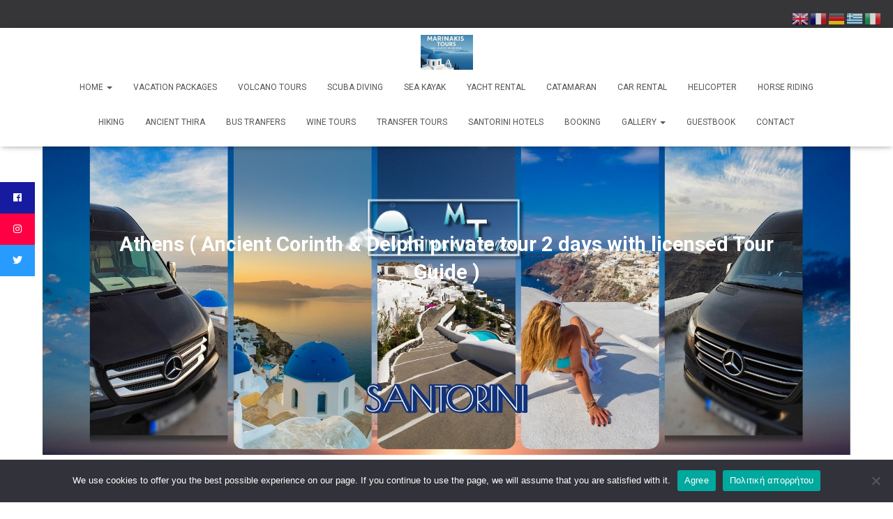

--- FILE ---
content_type: text/html; charset=UTF-8
request_url: https://santotoursmarinakis.com/athens-ancient-corinth-delphi-private-tour-2-days-with-licensed-tour-guide/
body_size: 18883
content:
<!DOCTYPE html>
<html lang="en-US">

<head>
	<meta charset='UTF-8'>
	<meta name="viewport" content="width=device-width, initial-scale=1">
	<link rel="profile" href="https://gmpg.org/xfn/11">
			<link rel="pingback" href="https://santotoursmarinakis.com/xmlrpc.php">
		<meta name='robots' content='index, follow, max-image-preview:large, max-snippet:-1, max-video-preview:-1' />

	<!-- This site is optimized with the Yoast SEO plugin v24.1 - https://yoast.com/wordpress/plugins/seo/ -->
	<title>Athens ( Ancient Corinth &amp; Delphi private tour 2 days with licensed Tour Guide ) - Santorini Marinakis Tours</title>
	<link rel="canonical" href="https://santotoursmarinakis.com/athens-ancient-corinth-delphi-private-tour-2-days-with-licensed-tour-guide/" />
	<meta property="og:locale" content="en_US" />
	<meta property="og:type" content="article" />
	<meta property="og:title" content="Athens ( Ancient Corinth &amp; Delphi private tour 2 days with licensed Tour Guide ) - Santorini Marinakis Tours" />
	<meta property="og:description" content="Description Duration 36 hours 1st Day Leave Athens and drive South West until we reach the Corinth Canal which connects the Aegean Sea with the Ionian Sea (short stop). Drive on and visit the Ancient Read more&hellip;" />
	<meta property="og:url" content="https://santotoursmarinakis.com/athens-ancient-corinth-delphi-private-tour-2-days-with-licensed-tour-guide/" />
	<meta property="og:site_name" content="Santorini Marinakis Tours" />
	<meta property="article:published_time" content="2014-03-05T11:38:06+00:00" />
	<meta property="og:image" content="https://www.athens-transfers.com/images/bullet.gif" />
	<meta name="author" content="admin" />
	<meta name="twitter:card" content="summary_large_image" />
	<meta name="twitter:label1" content="Written by" />
	<meta name="twitter:data1" content="admin" />
	<meta name="twitter:label2" content="Est. reading time" />
	<meta name="twitter:data2" content="2 minutes" />
	<script type="application/ld+json" class="yoast-schema-graph">{"@context":"https://schema.org","@graph":[{"@type":"Article","@id":"https://santotoursmarinakis.com/athens-ancient-corinth-delphi-private-tour-2-days-with-licensed-tour-guide/#article","isPartOf":{"@id":"https://santotoursmarinakis.com/athens-ancient-corinth-delphi-private-tour-2-days-with-licensed-tour-guide/"},"author":{"name":"admin","@id":"https://santotoursmarinakis.com/#/schema/person/72c9f81d7ff8cfba91c4c743d1c16a5a"},"headline":"Athens ( Ancient Corinth &#038; Delphi private tour 2 days with licensed Tour Guide )","datePublished":"2014-03-05T11:38:06+00:00","dateModified":"2014-03-05T11:38:06+00:00","mainEntityOfPage":{"@id":"https://santotoursmarinakis.com/athens-ancient-corinth-delphi-private-tour-2-days-with-licensed-tour-guide/"},"wordCount":403,"commentCount":0,"publisher":{"@id":"https://santotoursmarinakis.com/#organization"},"image":{"@id":"https://santotoursmarinakis.com/athens-ancient-corinth-delphi-private-tour-2-days-with-licensed-tour-guide/#primaryimage"},"thumbnailUrl":"https://www.athens-transfers.com/images/bullet.gif","articleSection":["Private Sightseeing Tours"],"inLanguage":"en-US","potentialAction":[{"@type":"CommentAction","name":"Comment","target":["https://santotoursmarinakis.com/athens-ancient-corinth-delphi-private-tour-2-days-with-licensed-tour-guide/#respond"]}]},{"@type":"WebPage","@id":"https://santotoursmarinakis.com/athens-ancient-corinth-delphi-private-tour-2-days-with-licensed-tour-guide/","url":"https://santotoursmarinakis.com/athens-ancient-corinth-delphi-private-tour-2-days-with-licensed-tour-guide/","name":"Athens ( Ancient Corinth & Delphi private tour 2 days with licensed Tour Guide ) - Santorini Marinakis Tours","isPartOf":{"@id":"https://santotoursmarinakis.com/#website"},"primaryImageOfPage":{"@id":"https://santotoursmarinakis.com/athens-ancient-corinth-delphi-private-tour-2-days-with-licensed-tour-guide/#primaryimage"},"image":{"@id":"https://santotoursmarinakis.com/athens-ancient-corinth-delphi-private-tour-2-days-with-licensed-tour-guide/#primaryimage"},"thumbnailUrl":"https://www.athens-transfers.com/images/bullet.gif","datePublished":"2014-03-05T11:38:06+00:00","dateModified":"2014-03-05T11:38:06+00:00","breadcrumb":{"@id":"https://santotoursmarinakis.com/athens-ancient-corinth-delphi-private-tour-2-days-with-licensed-tour-guide/#breadcrumb"},"inLanguage":"en-US","potentialAction":[{"@type":"ReadAction","target":["https://santotoursmarinakis.com/athens-ancient-corinth-delphi-private-tour-2-days-with-licensed-tour-guide/"]}]},{"@type":"ImageObject","inLanguage":"en-US","@id":"https://santotoursmarinakis.com/athens-ancient-corinth-delphi-private-tour-2-days-with-licensed-tour-guide/#primaryimage","url":"https://www.athens-transfers.com/images/bullet.gif","contentUrl":"https://www.athens-transfers.com/images/bullet.gif"},{"@type":"BreadcrumbList","@id":"https://santotoursmarinakis.com/athens-ancient-corinth-delphi-private-tour-2-days-with-licensed-tour-guide/#breadcrumb","itemListElement":[{"@type":"ListItem","position":1,"name":"Αρχική","item":"https://santotoursmarinakis.com/"},{"@type":"ListItem","position":2,"name":"Athens ( Ancient Corinth &#038; Delphi private tour 2 days with licensed Tour Guide )"}]},{"@type":"WebSite","@id":"https://santotoursmarinakis.com/#website","url":"https://santotoursmarinakis.com/","name":"Santorini Marinakis Tours","description":"Marinakis Tours Santorini ","publisher":{"@id":"https://santotoursmarinakis.com/#organization"},"potentialAction":[{"@type":"SearchAction","target":{"@type":"EntryPoint","urlTemplate":"https://santotoursmarinakis.com/?s={search_term_string}"},"query-input":{"@type":"PropertyValueSpecification","valueRequired":true,"valueName":"search_term_string"}}],"inLanguage":"en-US"},{"@type":"Organization","@id":"https://santotoursmarinakis.com/#organization","name":"Santorini Marinakis Tours","url":"https://santotoursmarinakis.com/","logo":{"@type":"ImageObject","inLanguage":"en-US","@id":"https://santotoursmarinakis.com/#/schema/logo/image/","url":"https://santotoursmarinakis.com/wp-content/uploads/2025/05/cropped-MARINAKIS-TOURS-LOGO-2025-b.jpg","contentUrl":"https://santotoursmarinakis.com/wp-content/uploads/2025/05/cropped-MARINAKIS-TOURS-LOGO-2025-b.jpg","width":270,"height":180,"caption":"Santorini Marinakis Tours "},"image":{"@id":"https://santotoursmarinakis.com/#/schema/logo/image/"}},{"@type":"Person","@id":"https://santotoursmarinakis.com/#/schema/person/72c9f81d7ff8cfba91c4c743d1c16a5a","name":"admin","sameAs":["https://santotoursmarinakis.com/newsite"],"url":"https://santotoursmarinakis.com/author/paris1234/"}]}</script>
	<!-- / Yoast SEO plugin. -->


<link rel='dns-prefetch' href='//netdna.bootstrapcdn.com' />
<link rel='dns-prefetch' href='//fonts.googleapis.com' />
<link rel="alternate" type="application/rss+xml" title="Santorini Marinakis Tours  &raquo; Feed" href="https://santotoursmarinakis.com/feed/" />
<link rel="alternate" type="application/rss+xml" title="Santorini Marinakis Tours  &raquo; Comments Feed" href="https://santotoursmarinakis.com/comments/feed/" />
<link rel="alternate" type="application/rss+xml" title="Santorini Marinakis Tours  &raquo; Athens ( Ancient Corinth &#038; Delphi private tour 2 days with licensed Tour Guide ) Comments Feed" href="https://santotoursmarinakis.com/athens-ancient-corinth-delphi-private-tour-2-days-with-licensed-tour-guide/feed/" />
<link rel='stylesheet' id='pt-cv-public-style-css' href='https://santotoursmarinakis.com/wp-content/plugins/content-views-query-and-display-post-page/public/assets/css/cv.css?ver=4.0.2' type='text/css' media='all' />
<link rel='stylesheet' id='wp-block-library-css' href='https://santotoursmarinakis.com/wp-includes/css/dist/block-library/style.min.css?ver=6.6.4' type='text/css' media='all' />
<style id='classic-theme-styles-inline-css' type='text/css'>
/*! This file is auto-generated */
.wp-block-button__link{color:#fff;background-color:#32373c;border-radius:9999px;box-shadow:none;text-decoration:none;padding:calc(.667em + 2px) calc(1.333em + 2px);font-size:1.125em}.wp-block-file__button{background:#32373c;color:#fff;text-decoration:none}
</style>
<style id='global-styles-inline-css' type='text/css'>
:root{--wp--preset--aspect-ratio--square: 1;--wp--preset--aspect-ratio--4-3: 4/3;--wp--preset--aspect-ratio--3-4: 3/4;--wp--preset--aspect-ratio--3-2: 3/2;--wp--preset--aspect-ratio--2-3: 2/3;--wp--preset--aspect-ratio--16-9: 16/9;--wp--preset--aspect-ratio--9-16: 9/16;--wp--preset--color--black: #000000;--wp--preset--color--cyan-bluish-gray: #abb8c3;--wp--preset--color--white: #ffffff;--wp--preset--color--pale-pink: #f78da7;--wp--preset--color--vivid-red: #cf2e2e;--wp--preset--color--luminous-vivid-orange: #ff6900;--wp--preset--color--luminous-vivid-amber: #fcb900;--wp--preset--color--light-green-cyan: #7bdcb5;--wp--preset--color--vivid-green-cyan: #00d084;--wp--preset--color--pale-cyan-blue: #8ed1fc;--wp--preset--color--vivid-cyan-blue: #0693e3;--wp--preset--color--vivid-purple: #9b51e0;--wp--preset--color--accent: #2190ff;--wp--preset--color--background-color: #ffffff;--wp--preset--color--header-gradient: #007fba;--wp--preset--gradient--vivid-cyan-blue-to-vivid-purple: linear-gradient(135deg,rgba(6,147,227,1) 0%,rgb(155,81,224) 100%);--wp--preset--gradient--light-green-cyan-to-vivid-green-cyan: linear-gradient(135deg,rgb(122,220,180) 0%,rgb(0,208,130) 100%);--wp--preset--gradient--luminous-vivid-amber-to-luminous-vivid-orange: linear-gradient(135deg,rgba(252,185,0,1) 0%,rgba(255,105,0,1) 100%);--wp--preset--gradient--luminous-vivid-orange-to-vivid-red: linear-gradient(135deg,rgba(255,105,0,1) 0%,rgb(207,46,46) 100%);--wp--preset--gradient--very-light-gray-to-cyan-bluish-gray: linear-gradient(135deg,rgb(238,238,238) 0%,rgb(169,184,195) 100%);--wp--preset--gradient--cool-to-warm-spectrum: linear-gradient(135deg,rgb(74,234,220) 0%,rgb(151,120,209) 20%,rgb(207,42,186) 40%,rgb(238,44,130) 60%,rgb(251,105,98) 80%,rgb(254,248,76) 100%);--wp--preset--gradient--blush-light-purple: linear-gradient(135deg,rgb(255,206,236) 0%,rgb(152,150,240) 100%);--wp--preset--gradient--blush-bordeaux: linear-gradient(135deg,rgb(254,205,165) 0%,rgb(254,45,45) 50%,rgb(107,0,62) 100%);--wp--preset--gradient--luminous-dusk: linear-gradient(135deg,rgb(255,203,112) 0%,rgb(199,81,192) 50%,rgb(65,88,208) 100%);--wp--preset--gradient--pale-ocean: linear-gradient(135deg,rgb(255,245,203) 0%,rgb(182,227,212) 50%,rgb(51,167,181) 100%);--wp--preset--gradient--electric-grass: linear-gradient(135deg,rgb(202,248,128) 0%,rgb(113,206,126) 100%);--wp--preset--gradient--midnight: linear-gradient(135deg,rgb(2,3,129) 0%,rgb(40,116,252) 100%);--wp--preset--font-size--small: 13px;--wp--preset--font-size--medium: 20px;--wp--preset--font-size--large: 36px;--wp--preset--font-size--x-large: 42px;--wp--preset--spacing--20: 0.44rem;--wp--preset--spacing--30: 0.67rem;--wp--preset--spacing--40: 1rem;--wp--preset--spacing--50: 1.5rem;--wp--preset--spacing--60: 2.25rem;--wp--preset--spacing--70: 3.38rem;--wp--preset--spacing--80: 5.06rem;--wp--preset--shadow--natural: 6px 6px 9px rgba(0, 0, 0, 0.2);--wp--preset--shadow--deep: 12px 12px 50px rgba(0, 0, 0, 0.4);--wp--preset--shadow--sharp: 6px 6px 0px rgba(0, 0, 0, 0.2);--wp--preset--shadow--outlined: 6px 6px 0px -3px rgba(255, 255, 255, 1), 6px 6px rgba(0, 0, 0, 1);--wp--preset--shadow--crisp: 6px 6px 0px rgba(0, 0, 0, 1);}:where(.is-layout-flex){gap: 0.5em;}:where(.is-layout-grid){gap: 0.5em;}body .is-layout-flex{display: flex;}.is-layout-flex{flex-wrap: wrap;align-items: center;}.is-layout-flex > :is(*, div){margin: 0;}body .is-layout-grid{display: grid;}.is-layout-grid > :is(*, div){margin: 0;}:where(.wp-block-columns.is-layout-flex){gap: 2em;}:where(.wp-block-columns.is-layout-grid){gap: 2em;}:where(.wp-block-post-template.is-layout-flex){gap: 1.25em;}:where(.wp-block-post-template.is-layout-grid){gap: 1.25em;}.has-black-color{color: var(--wp--preset--color--black) !important;}.has-cyan-bluish-gray-color{color: var(--wp--preset--color--cyan-bluish-gray) !important;}.has-white-color{color: var(--wp--preset--color--white) !important;}.has-pale-pink-color{color: var(--wp--preset--color--pale-pink) !important;}.has-vivid-red-color{color: var(--wp--preset--color--vivid-red) !important;}.has-luminous-vivid-orange-color{color: var(--wp--preset--color--luminous-vivid-orange) !important;}.has-luminous-vivid-amber-color{color: var(--wp--preset--color--luminous-vivid-amber) !important;}.has-light-green-cyan-color{color: var(--wp--preset--color--light-green-cyan) !important;}.has-vivid-green-cyan-color{color: var(--wp--preset--color--vivid-green-cyan) !important;}.has-pale-cyan-blue-color{color: var(--wp--preset--color--pale-cyan-blue) !important;}.has-vivid-cyan-blue-color{color: var(--wp--preset--color--vivid-cyan-blue) !important;}.has-vivid-purple-color{color: var(--wp--preset--color--vivid-purple) !important;}.has-black-background-color{background-color: var(--wp--preset--color--black) !important;}.has-cyan-bluish-gray-background-color{background-color: var(--wp--preset--color--cyan-bluish-gray) !important;}.has-white-background-color{background-color: var(--wp--preset--color--white) !important;}.has-pale-pink-background-color{background-color: var(--wp--preset--color--pale-pink) !important;}.has-vivid-red-background-color{background-color: var(--wp--preset--color--vivid-red) !important;}.has-luminous-vivid-orange-background-color{background-color: var(--wp--preset--color--luminous-vivid-orange) !important;}.has-luminous-vivid-amber-background-color{background-color: var(--wp--preset--color--luminous-vivid-amber) !important;}.has-light-green-cyan-background-color{background-color: var(--wp--preset--color--light-green-cyan) !important;}.has-vivid-green-cyan-background-color{background-color: var(--wp--preset--color--vivid-green-cyan) !important;}.has-pale-cyan-blue-background-color{background-color: var(--wp--preset--color--pale-cyan-blue) !important;}.has-vivid-cyan-blue-background-color{background-color: var(--wp--preset--color--vivid-cyan-blue) !important;}.has-vivid-purple-background-color{background-color: var(--wp--preset--color--vivid-purple) !important;}.has-black-border-color{border-color: var(--wp--preset--color--black) !important;}.has-cyan-bluish-gray-border-color{border-color: var(--wp--preset--color--cyan-bluish-gray) !important;}.has-white-border-color{border-color: var(--wp--preset--color--white) !important;}.has-pale-pink-border-color{border-color: var(--wp--preset--color--pale-pink) !important;}.has-vivid-red-border-color{border-color: var(--wp--preset--color--vivid-red) !important;}.has-luminous-vivid-orange-border-color{border-color: var(--wp--preset--color--luminous-vivid-orange) !important;}.has-luminous-vivid-amber-border-color{border-color: var(--wp--preset--color--luminous-vivid-amber) !important;}.has-light-green-cyan-border-color{border-color: var(--wp--preset--color--light-green-cyan) !important;}.has-vivid-green-cyan-border-color{border-color: var(--wp--preset--color--vivid-green-cyan) !important;}.has-pale-cyan-blue-border-color{border-color: var(--wp--preset--color--pale-cyan-blue) !important;}.has-vivid-cyan-blue-border-color{border-color: var(--wp--preset--color--vivid-cyan-blue) !important;}.has-vivid-purple-border-color{border-color: var(--wp--preset--color--vivid-purple) !important;}.has-vivid-cyan-blue-to-vivid-purple-gradient-background{background: var(--wp--preset--gradient--vivid-cyan-blue-to-vivid-purple) !important;}.has-light-green-cyan-to-vivid-green-cyan-gradient-background{background: var(--wp--preset--gradient--light-green-cyan-to-vivid-green-cyan) !important;}.has-luminous-vivid-amber-to-luminous-vivid-orange-gradient-background{background: var(--wp--preset--gradient--luminous-vivid-amber-to-luminous-vivid-orange) !important;}.has-luminous-vivid-orange-to-vivid-red-gradient-background{background: var(--wp--preset--gradient--luminous-vivid-orange-to-vivid-red) !important;}.has-very-light-gray-to-cyan-bluish-gray-gradient-background{background: var(--wp--preset--gradient--very-light-gray-to-cyan-bluish-gray) !important;}.has-cool-to-warm-spectrum-gradient-background{background: var(--wp--preset--gradient--cool-to-warm-spectrum) !important;}.has-blush-light-purple-gradient-background{background: var(--wp--preset--gradient--blush-light-purple) !important;}.has-blush-bordeaux-gradient-background{background: var(--wp--preset--gradient--blush-bordeaux) !important;}.has-luminous-dusk-gradient-background{background: var(--wp--preset--gradient--luminous-dusk) !important;}.has-pale-ocean-gradient-background{background: var(--wp--preset--gradient--pale-ocean) !important;}.has-electric-grass-gradient-background{background: var(--wp--preset--gradient--electric-grass) !important;}.has-midnight-gradient-background{background: var(--wp--preset--gradient--midnight) !important;}.has-small-font-size{font-size: var(--wp--preset--font-size--small) !important;}.has-medium-font-size{font-size: var(--wp--preset--font-size--medium) !important;}.has-large-font-size{font-size: var(--wp--preset--font-size--large) !important;}.has-x-large-font-size{font-size: var(--wp--preset--font-size--x-large) !important;}
:where(.wp-block-post-template.is-layout-flex){gap: 1.25em;}:where(.wp-block-post-template.is-layout-grid){gap: 1.25em;}
:where(.wp-block-columns.is-layout-flex){gap: 2em;}:where(.wp-block-columns.is-layout-grid){gap: 2em;}
:root :where(.wp-block-pullquote){font-size: 1.5em;line-height: 1.6;}
</style>
<link rel='stylesheet' id='contact-form-7-css' href='https://santotoursmarinakis.com/wp-content/plugins/contact-form-7/includes/css/styles.css?ver=6.0.2' type='text/css' media='all' />
<link rel='stylesheet' id='cookie-notice-front-css' href='https://santotoursmarinakis.com/wp-content/plugins/cookie-notice/css/front.min.css?ver=2.5.4' type='text/css' media='all' />
<link rel='stylesheet' id='finalTilesGallery_stylesheet-css' href='https://santotoursmarinakis.com/wp-content/plugins/final-tiles-grid-gallery-lite/scripts/ftg.css?ver=3.6.1' type='text/css' media='all' />
<link rel='stylesheet' id='fontawesome_stylesheet-css' href='//netdna.bootstrapcdn.com/font-awesome/4.7.0/css/font-awesome.css?ver=6.6.4' type='text/css' media='all' />
<link rel='stylesheet' id='ssb-ui-style-css' href='https://santotoursmarinakis.com/wp-content/plugins/sticky-side-buttons/assets/css/ssb-ui-style.css?ver=6.6.4' type='text/css' media='all' />
<style id='ssb-ui-style-inline-css' type='text/css'>
#ssb-btn-2{background: ;}
#ssb-btn-2:hover{background:rgba(0,0,0,0.9);}
#ssb-btn-2 a{color: ;}
.ssb-share-btn,.ssb-share-btn .ssb-social-popup{background:;color:}.ssb-share-btn:hover{background:rgba(0,0,0,0.9);}.ssb-share-btn a{color: !important;}#ssb-btn-0{background: #161ba0;}
#ssb-btn-0:hover{background:rgba(22,27,160,0.9);}
#ssb-btn-0 a{color: #ffffff;}
#ssb-btn-1{background: #ff0044;}
#ssb-btn-1:hover{background:rgba(255,0,68,0.9);}
#ssb-btn-1 a{color: #ffffff;}
#ssb-btn-3{background: #289bff;}
#ssb-btn-3:hover{background:rgba(40,155,255,0.9);}
#ssb-btn-3 a{color: #ffffff;}

</style>
<link rel='stylesheet' id='ssb-fontawesome-css' href='https://santotoursmarinakis.com/wp-content/plugins/sticky-side-buttons/assets/css/font-awesome.css?ver=6.6.4' type='text/css' media='all' />
<link rel='stylesheet' id='hestia-clients-bar-css' href='https://santotoursmarinakis.com/wp-content/plugins/themeisle-companion/obfx_modules/companion-legacy/assets/css/hestia/clients-bar.css?ver=6.6.4' type='text/css' media='all' />
<link rel='stylesheet' id='bootstrap-css' href='https://santotoursmarinakis.com/wp-content/themes/hestia/assets/bootstrap/css/bootstrap.min.css?ver=1.0.2' type='text/css' media='all' />
<link rel='stylesheet' id='hestia-font-sizes-css' href='https://santotoursmarinakis.com/wp-content/themes/hestia/assets/css/font-sizes.min.css?ver=3.0.22' type='text/css' media='all' />
<link rel='stylesheet' id='hestia_style-css' href='https://santotoursmarinakis.com/wp-content/themes/hestia/style.min.css?ver=3.0.22' type='text/css' media='all' />
<style id='hestia_style-inline-css' type='text/css'>
.hestia-top-bar, .hestia-top-bar .widget.widget_shopping_cart .cart_list {
			background-color: #363537
		}
		.hestia-top-bar .widget .label-floating input[type=search]:-webkit-autofill {
			-webkit-box-shadow: inset 0 0 0px 9999px #363537
		}.hestia-top-bar, .hestia-top-bar .widget .label-floating input[type=search], .hestia-top-bar .widget.widget_search form.form-group:before, .hestia-top-bar .widget.widget_product_search form.form-group:before, .hestia-top-bar .widget.widget_shopping_cart:before {
			color: #ffffff
		} 
		.hestia-top-bar .widget .label-floating input[type=search]{
			-webkit-text-fill-color:#ffffff !important 
		}
		.hestia-top-bar div.widget.widget_shopping_cart:before, .hestia-top-bar .widget.widget_product_search form.form-group:before, .hestia-top-bar .widget.widget_search form.form-group:before{
			background-color: #ffffff
		}.hestia-top-bar a, .hestia-top-bar .top-bar-nav li a {
			color: #ffffff
		}
		.hestia-top-bar ul li a[href*="mailto:"]:before, .hestia-top-bar ul li a[href*="tel:"]:before{
			background-color: #ffffff
		}
		.hestia-top-bar a:hover, .hestia-top-bar .top-bar-nav li a:hover {
			color: #eeeeee
		}
		.hestia-top-bar ul li:hover a[href*="mailto:"]:before, .hestia-top-bar ul li:hover a[href*="tel:"]:before{
			background-color: #eeeeee
		}
		

		a,
		.navbar .dropdown-menu li:hover > a,
		.navbar .dropdown-menu li:focus > a,
		.navbar .dropdown-menu li:active > a,
		.navbar .navbar-nav > li .dropdown-menu li:hover > a,
		body:not(.home) .navbar-default .navbar-nav > .active:not(.btn) > a,
		body:not(.home) .navbar-default .navbar-nav > .active:not(.btn) > a:hover,
		body:not(.home) .navbar-default .navbar-nav > .active:not(.btn) > a:focus,
		a:hover,
		.card-blog a.moretag:hover,
		.card-blog a.more-link:hover,
		.widget a:hover,
		.has-text-color.has-accent-color,
		p.has-text-color a {
		    color:#2190ff;
		}
		
		.svg-text-color{
			fill:#2190ff;
		}
		
		.pagination span.current, .pagination span.current:focus, .pagination span.current:hover {
			border-color:#2190ff
		}
		
		button,
		button:hover,
		.woocommerce .track_order button[type="submit"],
		.woocommerce .track_order button[type="submit"]:hover,
		div.wpforms-container .wpforms-form button[type=submit].wpforms-submit,
		div.wpforms-container .wpforms-form button[type=submit].wpforms-submit:hover,
		input[type="button"],
		input[type="button"]:hover,
		input[type="submit"],
		input[type="submit"]:hover,
		input#searchsubmit,
		.pagination span.current,
		.pagination span.current:focus,
		.pagination span.current:hover,
		.btn.btn-primary,
		.btn.btn-primary:link,
		.btn.btn-primary:hover,
		.btn.btn-primary:focus,
		.btn.btn-primary:active,
		.btn.btn-primary.active,
		.btn.btn-primary.active:focus,
		.btn.btn-primary.active:hover,
		.btn.btn-primary:active:hover,
		.btn.btn-primary:active:focus,
		.btn.btn-primary:active:hover,
		.hestia-sidebar-open.btn.btn-rose,
		.hestia-sidebar-close.btn.btn-rose,
		.hestia-sidebar-open.btn.btn-rose:hover,
		.hestia-sidebar-close.btn.btn-rose:hover,
		.hestia-sidebar-open.btn.btn-rose:focus,
		.hestia-sidebar-close.btn.btn-rose:focus,
		.label.label-primary,
		.hestia-work .portfolio-item:nth-child(6n+1) .label,
		.nav-cart .nav-cart-content .widget .buttons .button,
		.has-accent-background-color[class*="has-background"] {
		    background-color: #2190ff;
		}
		
		@media (max-width: 768px) {
	
			.navbar-default .navbar-nav>li>a:hover,
			.navbar-default .navbar-nav>li>a:focus,
			.navbar .navbar-nav .dropdown .dropdown-menu li a:hover,
			.navbar .navbar-nav .dropdown .dropdown-menu li a:focus,
			.navbar button.navbar-toggle:hover,
			.navbar .navbar-nav li:hover > a i {
			    color: #2190ff;
			}
		}
		
		body:not(.woocommerce-page) button:not([class^="fl-"]):not(.hestia-scroll-to-top):not(.navbar-toggle):not(.close),
		body:not(.woocommerce-page) .button:not([class^="fl-"]):not(hestia-scroll-to-top):not(.navbar-toggle):not(.add_to_cart_button):not(.product_type_grouped):not(.product_type_external),
		div.wpforms-container .wpforms-form button[type=submit].wpforms-submit,
		input[type="submit"],
		input[type="button"],
		.btn.btn-primary,
		.widget_product_search button[type="submit"],
		.hestia-sidebar-open.btn.btn-rose,
		.hestia-sidebar-close.btn.btn-rose,
		.everest-forms button[type=submit].everest-forms-submit-button {
		    -webkit-box-shadow: 0 2px 2px 0 rgba(33,144,255,0.14),0 3px 1px -2px rgba(33,144,255,0.2),0 1px 5px 0 rgba(33,144,255,0.12);
		    box-shadow: 0 2px 2px 0 rgba(33,144,255,0.14),0 3px 1px -2px rgba(33,144,255,0.2),0 1px 5px 0 rgba(33,144,255,0.12);
		}
		
		.card .header-primary, .card .content-primary,
		.everest-forms button[type=submit].everest-forms-submit-button {
		    background: #2190ff;
		}
		
		body:not(.woocommerce-page) .button:not([class^="fl-"]):not(.hestia-scroll-to-top):not(.navbar-toggle):not(.add_to_cart_button):hover,
		body:not(.woocommerce-page) button:not([class^="fl-"]):not(.hestia-scroll-to-top):not(.navbar-toggle):not(.close):hover,
		div.wpforms-container .wpforms-form button[type=submit].wpforms-submit:hover,
		input[type="submit"]:hover,
		input[type="button"]:hover,
		input#searchsubmit:hover,
		.widget_product_search button[type="submit"]:hover,
		.pagination span.current,
		.btn.btn-primary:hover,
		.btn.btn-primary:focus,
		.btn.btn-primary:active,
		.btn.btn-primary.active,
		.btn.btn-primary:active:focus,
		.btn.btn-primary:active:hover,
		.hestia-sidebar-open.btn.btn-rose:hover,
		.hestia-sidebar-close.btn.btn-rose:hover,
		.pagination span.current:hover,
		.everest-forms button[type=submit].everest-forms-submit-button:hover,
 		.everest-forms button[type=submit].everest-forms-submit-button:focus,
 		.everest-forms button[type=submit].everest-forms-submit-button:active {
			-webkit-box-shadow: 0 14px 26px -12px rgba(33,144,255,0.42),0 4px 23px 0 rgba(0,0,0,0.12),0 8px 10px -5px rgba(33,144,255,0.2);
		    box-shadow: 0 14px 26px -12px rgba(33,144,255,0.42),0 4px 23px 0 rgba(0,0,0,0.12),0 8px 10px -5px rgba(33,144,255,0.2);
			color: #fff;
		}
		
		.form-group.is-focused .form-control {
			background-image: -webkit-gradient(linear,left top, left bottom,from(#2190ff),to(#2190ff)),-webkit-gradient(linear,left top, left bottom,from(#d2d2d2),to(#d2d2d2));
			background-image: -webkit-linear-gradient(linear,left top, left bottom,from(#2190ff),to(#2190ff)),-webkit-linear-gradient(linear,left top, left bottom,from(#d2d2d2),to(#d2d2d2));
			background-image: linear-gradient(linear,left top, left bottom,from(#2190ff),to(#2190ff)),linear-gradient(linear,left top, left bottom,from(#d2d2d2),to(#d2d2d2));
		}
		
		.navbar:not(.navbar-transparent) li:not(.btn):hover > a,
		.navbar li.on-section:not(.btn) > a,
		.navbar.full-screen-menu.navbar-transparent li:not(.btn):hover > a,
		.navbar.full-screen-menu .navbar-toggle:hover,
		.navbar:not(.navbar-transparent) .nav-cart:hover,
		.navbar:not(.navbar-transparent) .hestia-toggle-search:hover {
				color:#2190ff
		}
		
			.header-filter-gradient {
				background: linear-gradient(45deg, rgba(0,127,186,1) 0%, rgb(66,155,165) 100%);
			}
			.has-text-color.has-header-gradient-color { color: #007fba; }
			.has-header-gradient-background-color[class*="has-background"] { background-color: #007fba; }
			
		.has-text-color.has-background-color-color { color: #ffffff; }
		.has-background-color-background-color[class*="has-background"] { background-color: #ffffff; }
		
.btn.btn-primary:not(.colored-button):not(.btn-left):not(.btn-right):not(.btn-just-icon):not(.menu-item), input[type="submit"]:not(.search-submit), body:not(.woocommerce-account) .woocommerce .button.woocommerce-Button, .woocommerce .product button.button, .woocommerce .product button.button.alt, .woocommerce .product #respond input#submit, .woocommerce-cart .blog-post .woocommerce .cart-collaterals .cart_totals .checkout-button, .woocommerce-checkout #payment #place_order, .woocommerce-account.woocommerce-page button.button, .woocommerce .track_order button[type="submit"], .nav-cart .nav-cart-content .widget .buttons .button, .woocommerce a.button.wc-backward, body.woocommerce .wccm-catalog-item a.button, body.woocommerce a.wccm-button.button, form.woocommerce-form-coupon button.button, div.wpforms-container .wpforms-form button[type=submit].wpforms-submit, div.woocommerce a.button.alt, div.woocommerce table.my_account_orders .button, .btn.colored-button, .btn.btn-left, .btn.btn-right, .btn:not(.colored-button):not(.btn-left):not(.btn-right):not(.btn-just-icon):not(.menu-item):not(.hestia-sidebar-open):not(.hestia-sidebar-close){ padding-top:15px;  padding-bottom:15px;  padding-left:33px;  padding-right:33px; }
.btn.btn-primary:not(.colored-button):not(.btn-left):not(.btn-right):not(.btn-just-icon):not(.menu-item), input[type="submit"]:not(.search-submit), body:not(.woocommerce-account) .woocommerce .button.woocommerce-Button, .woocommerce .product button.button, .woocommerce .product button.button.alt, .woocommerce .product #respond input#submit, .woocommerce-cart .blog-post .woocommerce .cart-collaterals .cart_totals .checkout-button, .woocommerce-checkout #payment #place_order, .woocommerce-account.woocommerce-page button.button, .woocommerce .track_order button[type="submit"], .nav-cart .nav-cart-content .widget .buttons .button, .woocommerce a.button.wc-backward, body.woocommerce .wccm-catalog-item a.button, body.woocommerce a.wccm-button.button, form.woocommerce-form-coupon button.button, div.wpforms-container .wpforms-form button[type=submit].wpforms-submit, div.woocommerce a.button.alt, div.woocommerce table.my_account_orders .button, input[type="submit"].search-submit, .hestia-view-cart-wrapper .added_to_cart.wc-forward, .woocommerce-product-search button, .woocommerce-cart .actions .button, #secondary div[id^=woocommerce_price_filter] .button, .woocommerce div[id^=woocommerce_widget_cart].widget .buttons .button, .searchform input[type=submit], .searchform button, .search-form:not(.media-toolbar-primary) input[type=submit], .search-form:not(.media-toolbar-primary) button, .woocommerce-product-search input[type=submit], .btn.colored-button, .btn.btn-left, .btn.btn-right, .btn:not(.colored-button):not(.btn-left):not(.btn-right):not(.btn-just-icon):not(.menu-item):not(.hestia-sidebar-open):not(.hestia-sidebar-close){border-radius:3px;}
@media (min-width: 769px){
			.page-header.header-small .hestia-title,
			.page-header.header-small .title,
			h1.hestia-title.title-in-content,
			.main article.section .has-title-font-size {
				font-size: 29px;
			}}@media (max-width: 768px){
			.page-header.header-small .hestia-title,
			.page-header.header-small .title,
			h1.hestia-title.title-in-content,
			.main article.section .has-title-font-size {
				font-size: 26px;
			}}@media (max-width: 480px){
			.page-header.header-small .hestia-title,
			.page-header.header-small .title,
			h1.hestia-title.title-in-content,
			.main article.section .has-title-font-size {
				font-size: 26px;
			}}@media (min-width: 769px){
		.single-post-wrap h1:not(.title-in-content),
		.page-content-wrap h1:not(.title-in-content),
		.page-template-template-fullwidth article h1:not(.title-in-content) {
			font-size: 42px;
		}
		.single-post-wrap h2,
		.page-content-wrap h2,
		.page-template-template-fullwidth article h2,
		.main article.section .has-heading-font-size {
			font-size: 37px;
		}
		.single-post-wrap h3,
		.page-content-wrap h3,
		.page-template-template-fullwidth article h3 {
			font-size: 32px;
		}
		.single-post-wrap h4,
		.page-content-wrap h4,
		.page-template-template-fullwidth article h4 {
			font-size: 27px;
		}
		.single-post-wrap h5,
		.page-content-wrap h5,
		.page-template-template-fullwidth article h5 {
			font-size: 23px;
		}
		.single-post-wrap h6,
		.page-content-wrap h6,
		.page-template-template-fullwidth article h6 {
			font-size: 18px;
		}}@media (min-width: 769px){#carousel-hestia-generic .hestia-title{
		font-size: 42px;
		}#carousel-hestia-generic span.sub-title{
		font-size: 15px;
		}#carousel-hestia-generic .btn{
		font-size: 12px;
		}}@media (min-width: 769px){
		section.hestia-features .hestia-title,
		section.hestia-shop .hestia-title,
		section.hestia-work .hestia-title,
		section.hestia-team .hestia-title,
		section.hestia-pricing .hestia-title,
		section.hestia-ribbon .hestia-title,
		section.hestia-testimonials .hestia-title,
		section.hestia-subscribe h2.title,
		section.hestia-blogs .hestia-title,
		.section.related-posts .hestia-title,
		section.hestia-contact .hestia-title{
			font-size: 37px;
		}
		section.hestia-features .hestia-info h4.info-title,
		section.hestia-shop h4.card-title,
		section.hestia-team h4.card-title,
		section.hestia-testimonials h4.card-title,
		section.hestia-blogs h4.card-title,
		.section.related-posts h4.card-title,
		section.hestia-contact h4.card-title,
		section.hestia-contact .hestia-description h6{
			font-size: 18px;
		}
		section.hestia-work h4.card-title,
		section.hestia-contact .hestia-description h5{
			font-size: 23px;
		}
		section.hestia-contact .hestia-description h1{
			font-size: 42px;
		}
		section.hestia-contact .hestia-description h2{
			font-size: 37px;
		}
		section.hestia-contact .hestia-description h3{
			font-size: 32px;
		}
		section.hestia-contact .hestia-description h4{
			font-size: 27px;
		}}@media (min-width: 769px){
			section.hestia-features h5.description,
			section.hestia-shop h5.description,
			section.hestia-work h5.description,
			section.hestia-team h5.description,
			section.hestia-testimonials h5.description,
			section.hestia-subscribe h5.subscribe-description,
			section.hestia-blogs h5.description,
			section.hestia-contact h5.description{
				font-size: 18px;
			}}
</style>
<link rel='stylesheet' id='hestia_fonts-css' href='https://fonts.googleapis.com/css?family=Roboto%3A300%2C400%2C500%2C700%7CRoboto+Slab%3A400%2C700&#038;subset=latin%2Clatin-ext&#038;ver=3.0.22' type='text/css' media='all' />
<link rel='stylesheet' id='slb_core-css' href='https://santotoursmarinakis.com/wp-content/plugins/simple-lightbox/client/css/app.css?ver=2.9.3' type='text/css' media='all' />
<script type="text/javascript" src="https://santotoursmarinakis.com/wp-includes/js/jquery/jquery.min.js?ver=3.7.1" id="jquery-core-js"></script>
<script type="text/javascript" src="https://santotoursmarinakis.com/wp-includes/js/jquery/jquery-migrate.min.js?ver=3.4.1" id="jquery-migrate-js"></script>
<script type="text/javascript" id="cookie-notice-front-js-before">
/* <![CDATA[ */
var cnArgs = {"ajaxUrl":"https:\/\/santotoursmarinakis.com\/wp-admin\/admin-ajax.php","nonce":"5af1474dc3","hideEffect":"fade","position":"bottom","onScroll":false,"onScrollOffset":100,"onClick":false,"cookieName":"cookie_notice_accepted","cookieTime":2592000,"cookieTimeRejected":2592000,"globalCookie":false,"redirection":false,"cache":false,"revokeCookies":false,"revokeCookiesOpt":"automatic"};
/* ]]> */
</script>
<script type="text/javascript" src="https://santotoursmarinakis.com/wp-content/plugins/cookie-notice/js/front.min.js?ver=2.5.4" id="cookie-notice-front-js"></script>
<script type="text/javascript" id="ssb-ui-js-js-extra">
/* <![CDATA[ */
var ssb_ui_data = {"z_index":"1000"};
/* ]]> */
</script>
<script type="text/javascript" src="https://santotoursmarinakis.com/wp-content/plugins/sticky-side-buttons/assets/js/ssb-ui-js.js?ver=6.6.4" id="ssb-ui-js-js"></script>
<script type="text/javascript" src="https://santotoursmarinakis.com/wp-content/themes/hestia/assets/js/parallax.min.js?ver=1.0.2" id="hestia-parallax-js"></script>
<link rel="https://api.w.org/" href="https://santotoursmarinakis.com/wp-json/" /><link rel="alternate" title="JSON" type="application/json" href="https://santotoursmarinakis.com/wp-json/wp/v2/posts/193" /><link rel="EditURI" type="application/rsd+xml" title="RSD" href="https://santotoursmarinakis.com/xmlrpc.php?rsd" />
<meta name="generator" content="WordPress 6.6.4" />
<link rel='shortlink' href='https://santotoursmarinakis.com/?p=193' />
<link rel="alternate" title="oEmbed (JSON)" type="application/json+oembed" href="https://santotoursmarinakis.com/wp-json/oembed/1.0/embed?url=https%3A%2F%2Fsantotoursmarinakis.com%2Fathens-ancient-corinth-delphi-private-tour-2-days-with-licensed-tour-guide%2F" />
<link rel="alternate" title="oEmbed (XML)" type="text/xml+oembed" href="https://santotoursmarinakis.com/wp-json/oembed/1.0/embed?url=https%3A%2F%2Fsantotoursmarinakis.com%2Fathens-ancient-corinth-delphi-private-tour-2-days-with-licensed-tour-guide%2F&#038;format=xml" />
<style type="text/css" id="custom-background-css">
body.custom-background { background-color: #ffffff; background-image: url("https://santotoursmarinakis.com/wp-content/uploads/2025/03/Backround-of-MARINAKIS-Best-TOURS-SANTORINI-island-Tours-in-Santorini.jpg"); background-position: center center; background-size: cover; background-repeat: no-repeat; background-attachment: fixed; }
</style>
	<link rel="icon" href="https://santotoursmarinakis.com/wp-content/uploads/2022/02/cropped-marinakis-logo-2-32x32.png" sizes="32x32" />
<link rel="icon" href="https://santotoursmarinakis.com/wp-content/uploads/2022/02/cropped-marinakis-logo-2-192x192.png" sizes="192x192" />
<link rel="apple-touch-icon" href="https://santotoursmarinakis.com/wp-content/uploads/2022/02/cropped-marinakis-logo-2-180x180.png" />
<meta name="msapplication-TileImage" content="https://santotoursmarinakis.com/wp-content/uploads/2022/02/cropped-marinakis-logo-2-270x270.png" />
		<style type="text/css" id="wp-custom-css">
			.single-post .hestia-title + .author {
     display: none; 
}
.author {
    display: none;
}
.page-header{
height: 100vh !important;
}
.hestia-features .feature-box img, .features .feature-box img {     max-width: 100%; }
.navbar.navbar-scroll-point, .navbar.navbar-scroll-point.header-with-topbar, .navbar.navbar-scroll-point.hestia_center, .navbar.navbar-scroll-point.hestia_right{
	position:absolute !important;
}
.header-filter::before { background-color: rgba(0, 0, 0, 0) !important; }		</style>
		</head>

<body data-rsssl=1 class="post-template-default single single-post postid-193 single-format-standard custom-background wp-custom-logo cookies-not-set blog-post header-layout-default">
		<div class="wrapper post-193 post type-post status-publish format-standard hentry category-private-sightseeing-tours default ">
		<header class="header header-with-topbar">
			<div style="display: none"></div><div class="hestia-top-bar">		<div class="container">
			<div class="row">
									<div class="pull-right col-md-6 col-md-12">
						<div id="text-7" class="widget widget_text">			<div class="textwidget"></div>
		</div>					</div>
									<div class="pull-left col-md-6 top-widgets-placeholder">
									</div>
			</div><!-- /.row -->
		</div><!-- /.container -->
		</div>		<nav class="navbar navbar-default navbar-fixed-top  hestia_center header-with-topbar navbar-not-transparent">
						<div class="container">
						<div class="navbar-header">
			<div class="title-logo-wrapper">
				<a class="navbar-brand" href="https://santotoursmarinakis.com/"
						title="Santorini Marinakis Tours ">
					<img class="hestia-hide-if-transparent" src="https://santotoursmarinakis.com/wp-content/uploads/2025/05/cropped-MARINAKIS-TOURS-LOGO-2025-b.jpg" alt="Santorini Marinakis Tours "><img class="hestia-transparent-logo" src="https://santotoursmarinakis.com/wp-content/uploads/2025/05/cropped-cropped-MARINAKIS-TOURS-LOGO-2025-b.jpg" alt="Santorini Marinakis Tours "></a>
			</div>
								<div class="navbar-toggle-wrapper">
						<button type="button" class="navbar-toggle" data-toggle="collapse" data-target="#main-navigation">
				<span class="icon-bar"></span>
				<span class="icon-bar"></span>
				<span class="icon-bar"></span>
				<span class="sr-only">Toggle Navigation</span>
			</button>
					</div>
				</div>
		<div id="main-navigation" class="collapse navbar-collapse"><ul id="menu-main-menu" class="nav navbar-nav"><li id="menu-item-2134" class="menu-item menu-item-type-post_type menu-item-object-page menu-item-home menu-item-has-children menu-item-2134 dropdown"><a title="Home" href="https://santotoursmarinakis.com/" class="dropdown-toggle">Home <span class="caret-wrap"><span class="caret"><svg aria-hidden="true" focusable="false" data-prefix="fas" data-icon="chevron-down" class="svg-inline--fa fa-chevron-down fa-w-14" role="img" xmlns="http://www.w3.org/2000/svg" viewBox="0 0 448 512"><path d="M207.029 381.476L12.686 187.132c-9.373-9.373-9.373-24.569 0-33.941l22.667-22.667c9.357-9.357 24.522-9.375 33.901-.04L224 284.505l154.745-154.021c9.379-9.335 24.544-9.317 33.901.04l22.667 22.667c9.373 9.373 9.373 24.569 0 33.941L240.971 381.476c-9.373 9.372-24.569 9.372-33.942 0z"></path></svg></span></span></a>
<ul role="menu" class="dropdown-menu">
	<li id="menu-item-2156" class="menu-item menu-item-type-post_type menu-item-object-post menu-item-2156"><a title="Terms and Conditions" href="https://santotoursmarinakis.com/terms-and-conditions/">Terms and Conditions</a></li>
	<li id="menu-item-2157" class="menu-item menu-item-type-post_type menu-item-object-post menu-item-2157"><a title="Profile" href="https://santotoursmarinakis.com/proflie/">Profile</a></li>
	<li id="menu-item-2158" class="menu-item menu-item-type-post_type menu-item-object-post menu-item-2158"><a title="CERTIFICATE OF OPERATION" href="https://santotoursmarinakis.com/certificate-of-operation/">CERTIFICATE  OF OPERATION</a></li>
	<li id="menu-item-2159" class="menu-item menu-item-type-post_type menu-item-object-post menu-item-2159"><a title="Information" href="https://santotoursmarinakis.com/information-3/">Information</a></li>
</ul>
</li>
<li id="menu-item-2141" class="menu-item menu-item-type-post_type menu-item-object-post menu-item-2141"><a title="Vacation Packages" href="https://santotoursmarinakis.com/vocation-packages/">Vacation Packages</a></li>
<li id="menu-item-2152" class="menu-item menu-item-type-post_type menu-item-object-post menu-item-2152"><a title="Volcano Tours" href="https://santotoursmarinakis.com/volcano-tours/">Volcano Tours</a></li>
<li id="menu-item-2145" class="menu-item menu-item-type-post_type menu-item-object-post menu-item-2145"><a title="Scuba Diving" href="https://santotoursmarinakis.com/scuba-diving-santorini/">Scuba Diving</a></li>
<li id="menu-item-2146" class="menu-item menu-item-type-post_type menu-item-object-post menu-item-2146"><a title="Sea kayak" href="https://santotoursmarinakis.com/sea-kayak/">Sea kayak</a></li>
<li id="menu-item-2147" class="menu-item menu-item-type-post_type menu-item-object-post menu-item-2147"><a title="Yacht rental" href="https://santotoursmarinakis.com/rent-a-yacht-santorini/">Yacht rental</a></li>
<li id="menu-item-2137" class="menu-item menu-item-type-post_type menu-item-object-page menu-item-2137"><a title="Catamaran" href="https://santorini-catamaran.com/">Catamaran</a></li>
<li id="menu-item-2148" class="menu-item menu-item-type-post_type menu-item-object-post menu-item-2148"><a title="Car Rental" href="https://santotoursmarinakis.com/car-moto-rental-santorini/">Car Rental</a></li>
<li id="menu-item-2143" class="menu-item menu-item-type-post_type menu-item-object-post menu-item-2143"><a title="Helicopter" href="https://santotoursmarinakis.com/helicopter-tours-fly-over-santorini/">Helicopter</a></li>
<li id="menu-item-2149" class="menu-item menu-item-type-post_type menu-item-object-post menu-item-2149"><a title="Horse Riding" href="https://santotoursmarinakis.com/horse-donkey-mule-riding/">Horse Riding</a></li>
<li id="menu-item-2144" class="menu-item menu-item-type-post_type menu-item-object-post menu-item-2144"><a title="Hiking" href="https://santotoursmarinakis.com/hiking/">Hiking</a></li>
<li id="menu-item-2150" class="menu-item menu-item-type-post_type menu-item-object-post menu-item-2150"><a title="Ancient Thira" href="https://santotoursmarinakis.com/ancient-thira/">Ancient Thira</a></li>
<li id="menu-item-2136" class="menu-item menu-item-type-post_type menu-item-object-page menu-item-2136"><a title="Bus Tranfers" target="_blank" href="https://www.santorinidailytours.com/?service=bus-transfers">Bus Tranfers</a></li>
<li id="menu-item-2140" class="menu-item menu-item-type-post_type menu-item-object-page menu-item-2140"><a title="Wine Tours" href="https://www.santorinidailytours.com/?service=tours">Wine Tours</a></li>
<li id="menu-item-2201" class="menu-item menu-item-type-custom menu-item-object-custom menu-item-2201"><a title="Transfer Tours" target="_blank" href="https://www.santorinidailytours.com/">Transfer Tours</a></li>
<li id="menu-item-2153" class="menu-item menu-item-type-taxonomy menu-item-object-category menu-item-2153"><a title="Santorini Hotels" href="https://santotoursmarinakis.com/category/santorini-hotels/">Santorini Hotels</a></li>
<li id="menu-item-2135" class="menu-item menu-item-type-post_type menu-item-object-page menu-item-2135"><a title="Booking" href="https://santotoursmarinakis.com/contact/">Booking</a></li>
<li id="menu-item-2171" class="menu-item menu-item-type-taxonomy menu-item-object-category menu-item-has-children menu-item-2171 dropdown"><a title="Gallery" href="https://santotoursmarinakis.com/category/gallery/" class="dropdown-toggle">Gallery <span class="caret-wrap"><span class="caret"><svg aria-hidden="true" focusable="false" data-prefix="fas" data-icon="chevron-down" class="svg-inline--fa fa-chevron-down fa-w-14" role="img" xmlns="http://www.w3.org/2000/svg" viewBox="0 0 448 512"><path d="M207.029 381.476L12.686 187.132c-9.373-9.373-9.373-24.569 0-33.941l22.667-22.667c9.357-9.357 24.522-9.375 33.901-.04L224 284.505l154.745-154.021c9.379-9.335 24.544-9.317 33.901.04l22.667 22.667c9.373 9.373 9.373 24.569 0 33.941L240.971 381.476c-9.373 9.372-24.569 9.372-33.942 0z"></path></svg></span></span></a>
<ul role="menu" class="dropdown-menu">
	<li id="menu-item-2172" class="menu-item menu-item-type-post_type menu-item-object-post menu-item-2172"><a title="Athens Photo Gallery" href="https://santotoursmarinakis.com/athens/">Athens Photo Gallery</a></li>
	<li id="menu-item-2173" class="menu-item menu-item-type-post_type menu-item-object-post menu-item-2173"><a title="Corfu Photo Gallery" href="https://santotoursmarinakis.com/corfu-photo-gallery/">Corfu Photo Gallery</a></li>
	<li id="menu-item-2174" class="menu-item menu-item-type-post_type menu-item-object-post menu-item-2174"><a title="Crete Photo Gallery" href="https://santotoursmarinakis.com/crete/">Crete Photo Gallery</a></li>
	<li id="menu-item-2165" class="menu-item menu-item-type-post_type menu-item-object-post menu-item-2165"><a title="Cyprus Photo Gallery" href="https://santotoursmarinakis.com/cyprus-photo-gallery/">Cyprus Photo Gallery</a></li>
	<li id="menu-item-2164" class="menu-item menu-item-type-post_type menu-item-object-post menu-item-2164"><a title="Zakynthos Photo Gallery" href="https://santotoursmarinakis.com/zakynthos-photo-gallery/">Zakynthos Photo Gallery</a></li>
	<li id="menu-item-2162" class="menu-item menu-item-type-post_type menu-item-object-post menu-item-2162"><a title="Instabul Photo Gallery" href="https://santotoursmarinakis.com/instabul-photo-gallery/">Instabul Photo Gallery</a></li>
	<li id="menu-item-2180" class="menu-item menu-item-type-post_type menu-item-object-post menu-item-2180"><a title="Izmir Photo Gallery" href="https://santotoursmarinakis.com/izmir/">Izmir Photo Gallery</a></li>
	<li id="menu-item-2166" class="menu-item menu-item-type-post_type menu-item-object-post menu-item-2166"><a title="Katakolon Photo Gallery" href="https://santotoursmarinakis.com/katakolon/">Katakolon Photo Gallery</a></li>
	<li id="menu-item-2163" class="menu-item menu-item-type-post_type menu-item-object-post menu-item-2163"><a title="Kefalonia Photo Gallery" href="https://santotoursmarinakis.com/kefalonia-photo-gallery/">Kefalonia Photo Gallery</a></li>
	<li id="menu-item-2167" class="menu-item menu-item-type-post_type menu-item-object-post menu-item-2167"><a title="Kos Photo Gallery" href="https://santotoursmarinakis.com/kos-photo-gallery/">Kos Photo Gallery</a></li>
	<li id="menu-item-2181" class="menu-item menu-item-type-post_type menu-item-object-post menu-item-2181"><a title="Kusadasi Photo Gallery" href="https://santotoursmarinakis.com/kusadasi/">Kusadasi Photo Gallery</a></li>
	<li id="menu-item-2175" class="menu-item menu-item-type-post_type menu-item-object-post menu-item-2175"><a title="Mykonos Photo Gallery" href="https://santotoursmarinakis.com/mykonos-photo-gallery/">Mykonos Photo Gallery</a></li>
	<li id="menu-item-2161" class="menu-item menu-item-type-post_type menu-item-object-post menu-item-2161"><a title="Patmos Photo Gallery" href="https://santotoursmarinakis.com/patmos-photo-gallery/">Patmos Photo Gallery</a></li>
	<li id="menu-item-2168" class="menu-item menu-item-type-post_type menu-item-object-post menu-item-2168"><a title="Mytiline Photo Gallery" href="https://santotoursmarinakis.com/mytiline-photo-gallery/">Mytiline Photo Gallery</a></li>
	<li id="menu-item-2176" class="menu-item menu-item-type-post_type menu-item-object-post menu-item-2176"><a title="Naxos Photo Gallery" href="https://santotoursmarinakis.com/naxos-photo-gallery/">Naxos Photo Gallery</a></li>
	<li id="menu-item-2177" class="menu-item menu-item-type-post_type menu-item-object-post menu-item-2177"><a title="Paros Photo Gallery" href="https://santotoursmarinakis.com/paros/">Paros Photo Gallery</a></li>
	<li id="menu-item-2178" class="menu-item menu-item-type-post_type menu-item-object-post menu-item-2178"><a title="Santorini Photo Gallery" href="https://santotoursmarinakis.com/santorini-photo-gallery/">Santorini Photo Gallery</a></li>
	<li id="menu-item-2169" class="menu-item menu-item-type-post_type menu-item-object-post menu-item-2169"><a title="Thessaloniki Photo Gallery" href="https://santotoursmarinakis.com/thessaloniki/">Thessaloniki Photo Gallery</a></li>
</ul>
</li>
<li id="menu-item-2139" class="menu-item menu-item-type-post_type menu-item-object-page menu-item-2139"><a title="Guestbook" href="https://santotoursmarinakis.com/guestbook/">Guestbook</a></li>
<li id="menu-item-2138" class="menu-item menu-item-type-post_type menu-item-object-page menu-item-2138"><a title="Contact" href="https://santotoursmarinakis.com/contact-2/">Contact</a></li>
</ul></div>			</div>
					</nav>
				</header>
<div id="primary" class=" page-header header-small" data-parallax="active" ><div class="container"><div class="row"><div class="col-md-10 col-md-offset-1 text-center"><h1 class="hestia-title entry-title">Athens ( Ancient Corinth &#038; Delphi private tour 2 days with licensed Tour Guide )</h1><h4 class="author">Published by <a href="https://santotoursmarinakis.com/author/paris1234/" class="vcard author"><strong class="fn">admin</strong></a> on <time class="entry-date published" datetime="2014-03-05T11:38:06+02:00" content="2014-03-05">March 5, 2014</time></h4></div></div></div><div class="header-filter"></div></div>
<div class="main ">
	<div class="blog-post blog-post-wrapper">
		<div class="container">
			<article id="post-193" class="section section-text">
	<div class="row">
				<div class="col-md-8 single-post-container col-md-offset-2" data-layout="full-width">

			<div class="single-post-wrap entry-content"><p style="font-size: 12px; color: #555555; font-family: Arial, Verdana, Helvetica, sans-serif; line-height: 15.600000381469727px;"><span class="title-car-rental">Description</span></p>
<p style="font-size: 12px; color: #555555; font-family: Arial, Verdana, Helvetica, sans-serif; line-height: 15.600000381469727px;">Duration 36 hours</p>
<p>1st Day Leave Athens and drive South West until we reach the Corinth Canal which connects the Aegean Sea with the Ionian Sea (short stop). Drive on and visit the Ancient Town of Corinth, where St. Paul lived and reached for two years.</p>
<p>The remains of the City, which include the Agora (market place) and Apollo?s Temple (6th century B.C.) clearly show how rich and important Corinth was in Ancient Times. A short stop at the site of the Ancient Port of Cehries, where St. Paul disembarked, will conclude the visit. At noon we will stop in Cehries (in a local tavern) for lunch (not included in the price). After lunch we will continue to Delphi , after 2 hours drive we will arrive at Delphi , Dinner at the hotel and overnight.</p>
<p>2nd Day , after breakfast we will visit CASTALIA SPRING, visit at the archaeological site the TEMPLE of APOLLO, famous for its oracle and the MUSEUM of Delphi, with its spectacular finds, including the bronze Charioteer, the Naxian Sphinx and the Statue of Antinoos.</p>
<p>After lunch, in a local taverv,( not included in the price ) return to Athens via the picturesque mountain village of ARACHOVA (short stop), built on the south slopes of Parnassos, well known for its attractive hand-woven carpets, rugs and quilts, as well as for its wine and cheese. Arrive in Athens at 19:00.</p>
<p style="font-size: 12px; color: #555555; font-family: Arial, Verdana, Helvetica, sans-serif; line-height: 15.600000381469727px;"><img decoding="async" src="https://www.athens-transfers.com/images/bullet.gif" alt="" width="13" height="12" /><span class="title-car-rental">Included</span></p>
<p style="font-size: 12px; color: #555555; font-family: Arial, Verdana, Helvetica, sans-serif; line-height: 15.600000381469727px;">* NOTE: !!! Our Guides are LICENSED and Members of the Union official Guides in Athens.</p>
<p>** NOTE: !!! Our Drivers are Professionals and English speaking.</p>
<p>INCLUDED<br />Vehicle, fuels, tolls (wherever exist), parking fee,<br />English-speaking driver, English or French-speaking<br />guide, accommodation of the driver and tour guide, insurance covery of the passengers up to<br />500,000 euro in total, VAT and all taxes.</p>
<p>NOT INCLUDED<br />Entrance fees in archaeological and historical sites, hotel accommodation wherever needed, beverages and meals.</p>
<p>*Entrance fee in Ancient Corinth Archaeological site is 6 euro per person, paid to the guide.</p>
<p>**Entrance fee in Delphi Archaeological site is 9 euro per person, paid to the guide.</p>
<p>*Rates per person on H/B basis, in A Class hotel:</p>
<p>-in Single room 110 euro<br />-in Double room 70 euro<br />-in Triple room 60 euro<br />paid to our driver or to our representative.</p>
<p>H/B basis includes Breakfast and Lunch or Dinner</p>
<p style="font-size: 12px; color: #555555; font-family: Arial, Verdana, Helvetica, sans-serif; line-height: 15.600000381469727px;">If you are interested in booking this Private Tour please fill in these details that follow and you will be informed of the pricing details.</p>
</div>
		<div class="section section-blog-info">
			<div class="row">
				<div class="col-md-6">
					<div class="entry-categories">Categories:						<span class="label label-primary"><a href="https://santotoursmarinakis.com/category/private-sightseeing-tours/">Private Sightseeing Tours</a></span>					</div>
									</div>
				
        <div class="col-md-6">
            <div class="entry-social">
                <a target="_blank" rel="tooltip"
                   data-original-title="Share on Facebook"
                   class="btn btn-just-icon btn-round btn-facebook"
                   href="https://www.facebook.com/sharer.php?u=https://santotoursmarinakis.com/athens-ancient-corinth-delphi-private-tour-2-days-with-licensed-tour-guide/">
                   <svg xmlns="http://www.w3.org/2000/svg" viewBox="0 0 320 512" width="20" height="17"><path fill="currentColor" d="M279.14 288l14.22-92.66h-88.91v-60.13c0-25.35 12.42-50.06 52.24-50.06h40.42V6.26S260.43 0 225.36 0c-73.22 0-121.08 44.38-121.08 124.72v70.62H22.89V288h81.39v224h100.17V288z"></path></svg>
                </a>
                
                <a target="_blank" rel="tooltip"
                   data-original-title="Share on Twitter"
                   class="btn btn-just-icon btn-round btn-twitter"
                   href="http://twitter.com/share?url=https://santotoursmarinakis.com/athens-ancient-corinth-delphi-private-tour-2-days-with-licensed-tour-guide/&#038;text=Athens%20%28%20Ancient%20Corinth%20%26%20Delphi%20private%20tour%202%20days%20with%20licensed%20Tour%20Guide%20%29">
                   <svg xmlns="http://www.w3.org/2000/svg" viewBox="0 0 512 512" width="20" height="17"><path fill="currentColor" d="M459.37 151.716c.325 4.548.325 9.097.325 13.645 0 138.72-105.583 298.558-298.558 298.558-59.452 0-114.68-17.219-161.137-47.106 8.447.974 16.568 1.299 25.34 1.299 49.055 0 94.213-16.568 130.274-44.832-46.132-.975-84.792-31.188-98.112-72.772 6.498.974 12.995 1.624 19.818 1.624 9.421 0 18.843-1.3 27.614-3.573-48.081-9.747-84.143-51.98-84.143-102.985v-1.299c13.969 7.797 30.214 12.67 47.431 13.319-28.264-18.843-46.781-51.005-46.781-87.391 0-19.492 5.197-37.36 14.294-52.954 51.655 63.675 129.3 105.258 216.365 109.807-1.624-7.797-2.599-15.918-2.599-24.04 0-57.828 46.782-104.934 104.934-104.934 30.213 0 57.502 12.67 76.67 33.137 23.715-4.548 46.456-13.32 66.599-25.34-7.798 24.366-24.366 44.833-46.132 57.827 21.117-2.273 41.584-8.122 60.426-16.243-14.292 20.791-32.161 39.308-52.628 54.253z"></path></svg>
                </a>
                
                <a rel="tooltip"
                   data-original-title=" Share on Email"
                   class="btn btn-just-icon btn-round"
                   href="mailto:?subject=Athens%20(%20Ancient%20Corinth%20%26#038;%20Delphi%20private%20tour%202%20days%20with%20licensed%20Tour%20Guide%20)&#038;body=https://santotoursmarinakis.com/athens-ancient-corinth-delphi-private-tour-2-days-with-licensed-tour-guide/">
                    <svg xmlns="http://www.w3.org/2000/svg" viewBox="0 0 512 512" width="20" height="17"><path fill="currentColor" d="M502.3 190.8c3.9-3.1 9.7-.2 9.7 4.7V400c0 26.5-21.5 48-48 48H48c-26.5 0-48-21.5-48-48V195.6c0-5 5.7-7.8 9.7-4.7 22.4 17.4 52.1 39.5 154.1 113.6 21.1 15.4 56.7 47.8 92.2 47.6 35.7.3 72-32.8 92.3-47.6 102-74.1 131.6-96.3 154-113.7zM256 320c23.2.4 56.6-29.2 73.4-41.4 132.7-96.3 142.8-104.7 173.4-128.7 5.8-4.5 9.2-11.5 9.2-18.9v-19c0-26.5-21.5-48-48-48H48C21.5 64 0 85.5 0 112v19c0 7.4 3.4 14.3 9.2 18.9 30.6 23.9 40.7 32.4 173.4 128.7 16.8 12.2 50.2 41.8 73.4 41.4z"></path></svg>
               </a>
            </div>
		</div>			</div>
			<hr>
			
<div id="comments" class="section section-comments">
	<div class="row">
		<div class="col-md-12">
			<div class="media-area">
				<h3 class="hestia-title text-center">
					0 Comments				</h3>
							</div>
			<div class="media-body">
					<div id="respond" class="comment-respond">
		<h3 class="hestia-title text-center">Leave a Reply</h3><form action="https://santotoursmarinakis.com/wp-comments-post.php" method="post" id="commentform" class="form media-body"><p class="comment-notes"><span id="email-notes">Your email address will not be published.</span> <span class="required-field-message">Required fields are marked <span class="required">*</span></span></p><div class="row"> <div class="col-md-4"> <div class="form-group label-floating is-empty"> <label class="control-label">Name</label><input id="author" name="author" class="form-control" type="text" /> <span class="hestia-input"></span> </div> </div>
<div class="col-md-4"> <div class="form-group label-floating is-empty"> <label class="control-label">Email</label><input id="email" name="email" class="form-control" type="email" /> <span class="hestia-input"></span> </div> </div>
<div class="col-md-4"> <div class="form-group label-floating is-empty"> <label class="control-label">Website</label><input id="url" name="url" class="form-control" type="url" /> <span class="hestia-input"></span> </div> </div> </div>
<div class="form-group label-floating is-empty"> <label class="control-label">What&#039;s on your mind?</label><textarea id="comment" name="comment" class="form-control" rows="6" aria-required="true"></textarea><span class="hestia-input"></span> </div><p class="form-submit"><input name="submit" type="submit" id="submit" class="btn btn-primary pull-right" value="Post Comment" /> <input type='hidden' name='comment_post_ID' value='193' id='comment_post_ID' />
<input type='hidden' name='comment_parent' id='comment_parent' value='0' />
</p></form>	</div><!-- #respond -->
								</div>
		</div>
	</div>
</div>
		</div>
		</div>		</div>
</article>

		</div>
	</div>
</div>

			<div class="section related-posts">
				<div class="container">
					<div class="row">
						<div class="col-md-12">
							<h2 class="hestia-title text-center">Related Posts</h2>
							<div class="row">
																	<div class="col-md-4">
										<div class="card card-blog">
																						<div class="content">
												<h6 class="category text-info"></h6>
												<h4 class="card-title">
													<a class="blog-item-title-link" href="https://santotoursmarinakis.com/santorini-half-day-santorini-island-private-tour-with-licensed-tour-guide/" title="Santorini (Half Day Santorini island Private tour with licensed Tour Guide )" rel="bookmark">
														Santorini (Half Day Santorini island Private tour with licensed Tour Guide )													</a>
												</h4>
												<p class="card-description">Description Duration 4 hours (With professional tour Guide) Pick up locations: Cable car, Airport, Port, Hotels, Resorts. If you arrive by cruise ship in Santorini, disembarkation will be by tender boats to the old port<a class="moretag" href="https://santotoursmarinakis.com/santorini-half-day-santorini-island-private-tour-with-licensed-tour-guide/"> Read more&hellip;</a></p>
											</div>
										</div>
									</div>
																	<div class="col-md-4">
										<div class="card card-blog">
																						<div class="content">
												<h6 class="category text-info"></h6>
												<h4 class="card-title">
													<a class="blog-item-title-link" href="https://santotoursmarinakis.com/santorini-half-day-private-tour-archaeological-sites-museums-of-santorini-with-licensed-tour-guide/" title="Santorini (Half Day Private Tour Archaeological sites &#038; Museums of Santorini with licensed Tour Guide )" rel="bookmark">
														Santorini (Half Day Private Tour Archaeological sites &#038; Museums of Santorini with licensed Tour Guide )													</a>
												</h4>
												<p class="card-description">Description Duration 4,1/2 hours (With professional tour Guide) Pick up locations: Fira Cable car, Athinios port, Airport, Hotels, Resorts. If you want to explore the history of this island, this tour is not to be<a class="moretag" href="https://santotoursmarinakis.com/santorini-half-day-private-tour-archaeological-sites-museums-of-santorini-with-licensed-tour-guide/"> Read more&hellip;</a></p>
											</div>
										</div>
									</div>
																	<div class="col-md-4">
										<div class="card card-blog">
																						<div class="content">
												<h6 class="category text-info"></h6>
												<h4 class="card-title">
													<a class="blog-item-title-link" href="https://santotoursmarinakis.com/santorini-half-day-afternoon-private-tour-of-santorini-villages-with-sunset-in-oia-with-english-speaking-driver/" title="Santorini (Half Day afternoon private tour of Santorini Villages with Sunset in Oia with English speaking driver )" rel="bookmark">
														Santorini (Half Day afternoon private tour of Santorini Villages with Sunset in Oia with English speaking driver )													</a>
												</h4>
												<p class="card-description">Description Duration 4 hours (With English speaking driver) Pick up locations:Cable car, Hotels, Resorts, Airport, Port. If you arrive by cruise ship in Santorini, disembarkation will be by tender boats to the old port of<a class="moretag" href="https://santotoursmarinakis.com/santorini-half-day-afternoon-private-tour-of-santorini-villages-with-sunset-in-oia-with-english-speaking-driver/"> Read more&hellip;</a></p>
											</div>
										</div>
									</div>
																							</div>
						</div>
					</div>
				</div>
			</div>
			<div class="footer-wrapper">
	<!--WPFC_FOOTER_START-->					<footer class="footer footer-black footer-big">
						<div class="container">
								
		<div class="content">
			<div class="row">
				<div class="col-md-4"><div id="text-2" class="widget widget_text"><h5>PAYMENTS</h5>			<div class="textwidget"><form action="https://www.paypal.com/cgi-bin/webscr" method="post" target="_blank"><a href="https://www.paypal.com/ncp/payment/RUJKJ2LK4EXBJ" target="_blank" rel="noopener"><img loading="lazy" decoding="async" class="alignnone size-full wp-image-2215" src="https://santotoursmarinakis.com/wp-content/uploads/2024/12/buy-now-with-paypal2025.png" alt="" width="243" height="74" /></a></form>
<p><img loading="lazy" decoding="async" class="aligncenter size-full wp-image-1272" src="https://santotoursmarinakis.com/wp-content/uploads/2022/05/kartes1.png" alt="" width="320" height="100" srcset="https://santotoursmarinakis.com/wp-content/uploads/2022/05/kartes1.png 320w, https://santotoursmarinakis.com/wp-content/uploads/2022/05/kartes1-300x94.png 300w" sizes="(max-width: 320px) 100vw, 320px" /><br />
PIRAEUS BANK<br />
IBAN: <strong>GR8401713600006360162027393</strong><br />
SWIFT/BIC: <strong>PIRBGRAA</strong></p>
<div id="attachment_2278" style="width: 280px" class="wp-caption alignnone"><img loading="lazy" decoding="async" aria-describedby="caption-attachment-2278" class="size-full wp-image-2278" src="https://santotoursmarinakis.com/wp-content/uploads/2025/05/cropped-cropped-MARINAKIS-TOURS-LOGO-2025-b.jpg" alt="" width="270" height="180" /><p id="caption-attachment-2278" class="wp-caption-text">TOURS &amp; TRANSFER SERVICES in Santorini island by MARINAKIS TOUR</p></div>
</div>
		</div></div><div class="col-md-4"><div id="text-4" class="widget widget_text">			<div class="textwidget"><div id="attachment_1270" style="width: 160px" class="wp-caption aligncenter"><a href="https://www.tripadvisor.com/Attraction_Review-g189433-d10335394-Reviews-Marinakis_Tours-Santorini_Cyclades_South_Aegean.html" target="_blank" rel="noopener"><img loading="lazy" decoding="async" aria-describedby="caption-attachment-1270" class="wp-image-1270 size-full" src="https://santotoursmarinakis.com/wp-content/uploads/2022/05/tripadvisor.png" alt="TRIPADVISOR" width="150" height="100" /></a><p id="caption-attachment-1270" class="wp-caption-text">click to check us on</p></div>
<div id="attachment_1271" style="width: 110px" class="wp-caption aligncenter"><img loading="lazy" decoding="async" aria-describedby="caption-attachment-1271" class="wp-image-1271 size-full" src="https://santotoursmarinakis.com/wp-content/uploads/2022/05/eot.png" alt="1167Ε60000053500" width="100" height="100" /><p id="caption-attachment-1271" class="wp-caption-text">1167E70001128601</p></div>
</div>
		</div><div id="text-5" class="widget widget_text">			<div class="textwidget"><blockquote class="wp-embedded-content" data-secret="x2ogUrFvlx"><p><a href="https://santotoursmarinakis.com/guestbook/">Guestbook</a></p></blockquote>
<p><iframe loading="lazy" class="wp-embedded-content" sandbox="allow-scripts" security="restricted" style="position: absolute; clip: rect(1px, 1px, 1px, 1px);" title="&#8220;Guestbook&#8221; &#8212; Santorini Marinakis Tours " src="https://santotoursmarinakis.com/guestbook/embed/#?secret=WBZIRBtQA8#?secret=x2ogUrFvlx" data-secret="x2ogUrFvlx" frameborder="0" marginwidth="0" marginheight="0" scrolling="no"></iframe></p>
<blockquote class="wp-embedded-content" data-secret="oqtTcEDSrg"><p><a href="https://santotoursmarinakis.com/proflie/">Profile</a></p></blockquote>
<p><iframe loading="lazy" class="wp-embedded-content" sandbox="allow-scripts" security="restricted" style="position: absolute; visibility: hidden;" title="&#8220;Profile&#8221; &#8212; Santorini Marinakis Tours " src="https://santotoursmarinakis.com/proflie/embed/#?secret=yOPf43IeZz#?secret=oqtTcEDSrg" data-secret="oqtTcEDSrg" frameborder="0" marginwidth="0" marginheight="0" scrolling="no"></iframe></p>
</div>
		</div></div><div class="col-md-4"><div id="text-3" class="widget widget_text"><h5>Contact us</h5>			<div class="textwidget"><h6>NEED HELP via phone?</h6>
<p><strong>0030 6945350634</strong><br />
<strong>0030 6984136589</strong></p>
<p><a href="https://wa.me/306945350634"><img loading="lazy" decoding="async" class=" wp-image-2238" src="https://santotoursmarinakis.com/wp-content/uploads/2025/03/whatsapp_marinakis_Tours_Santorini.png" alt="whatsapp_marinakis_Tours_Santorini" width="37" height="37" /></a></p>
<p><a href="https://wa.me/306945350634">WhatsApp <strong>0030-6945350634</strong></a></p>
<p class="contact-data">e-mail: info (at) santotoursmarinakis.com</p>
<h6>ALSO VISIT OUR OTHER WEBSITE</h6>
<p><a href="https://www.santorinidailytours.com/">www.santorinidailytours.com</a></p>
<div class="textwidget">
<p class="contact-data contact-data1"><a href="http://www.marinakistours.com/" target="_blank" rel="noopener">www.marinakistours.com</a></p>
<p class="contact-data contact-data1"><a href="https://santorini-catamaran.com/" target="_blank" rel="noopener">santorini-catamaran.com</a></p>
<p>&nbsp;</p>
</div>
</div>
		</div></div>			</div>
		</div>
		<hr/>
										<div class="hestia-bottom-footer-content"><ul id="menu-main-menu-1" class="footer-menu pull-left"><li class="menu-item menu-item-type-post_type menu-item-object-page menu-item-home menu-item-2134"><a href="https://santotoursmarinakis.com/">Home</a></li>
<li class="menu-item menu-item-type-post_type menu-item-object-post menu-item-2141"><a href="https://santotoursmarinakis.com/vocation-packages/">Vacation Packages</a></li>
<li class="menu-item menu-item-type-post_type menu-item-object-post menu-item-2152"><a href="https://santotoursmarinakis.com/volcano-tours/">Volcano Tours</a></li>
<li class="menu-item menu-item-type-post_type menu-item-object-post menu-item-2145"><a href="https://santotoursmarinakis.com/scuba-diving-santorini/">Scuba Diving</a></li>
<li class="menu-item menu-item-type-post_type menu-item-object-post menu-item-2146"><a href="https://santotoursmarinakis.com/sea-kayak/">Sea kayak</a></li>
<li class="menu-item menu-item-type-post_type menu-item-object-post menu-item-2147"><a href="https://santotoursmarinakis.com/rent-a-yacht-santorini/">Yacht rental</a></li>
<li class="menu-item menu-item-type-post_type menu-item-object-page menu-item-2137"><a href="https://santorini-catamaran.com/">Catamaran</a></li>
<li class="menu-item menu-item-type-post_type menu-item-object-post menu-item-2148"><a href="https://santotoursmarinakis.com/car-moto-rental-santorini/">Car Rental</a></li>
<li class="menu-item menu-item-type-post_type menu-item-object-post menu-item-2143"><a href="https://santotoursmarinakis.com/helicopter-tours-fly-over-santorini/">Helicopter</a></li>
<li class="menu-item menu-item-type-post_type menu-item-object-post menu-item-2149"><a href="https://santotoursmarinakis.com/horse-donkey-mule-riding/">Horse Riding</a></li>
<li class="menu-item menu-item-type-post_type menu-item-object-post menu-item-2144"><a href="https://santotoursmarinakis.com/hiking/">Hiking</a></li>
<li class="menu-item menu-item-type-post_type menu-item-object-post menu-item-2150"><a href="https://santotoursmarinakis.com/ancient-thira/">Ancient Thira</a></li>
<li class="menu-item menu-item-type-post_type menu-item-object-page menu-item-2136"><a target="_blank" rel="noopener" href="https://www.santorinidailytours.com/?service=bus-transfers">Bus Tranfers</a></li>
<li class="menu-item menu-item-type-post_type menu-item-object-page menu-item-2140"><a href="https://www.santorinidailytours.com/?service=tours">Wine Tours</a></li>
<li class="menu-item menu-item-type-custom menu-item-object-custom menu-item-2201"><a target="_blank" rel="noopener" href="https://www.santorinidailytours.com/">Transfer Tours</a></li>
<li class="menu-item menu-item-type-taxonomy menu-item-object-category menu-item-2153"><a href="https://santotoursmarinakis.com/category/santorini-hotels/">Santorini Hotels</a></li>
<li class="menu-item menu-item-type-post_type menu-item-object-page menu-item-2135"><a href="https://santotoursmarinakis.com/contact/">Booking</a></li>
<li class="menu-item menu-item-type-taxonomy menu-item-object-category menu-item-2171"><a href="https://santotoursmarinakis.com/category/gallery/">Gallery</a></li>
<li class="menu-item menu-item-type-post_type menu-item-object-page menu-item-2139"><a href="https://santotoursmarinakis.com/guestbook/">Guestbook</a></li>
<li class="menu-item menu-item-type-post_type menu-item-object-page menu-item-2138"><a href="https://santotoursmarinakis.com/contact-2/">Contact</a></li>
</ul>					<div class="copyright pull-right">
				Best Transfers &amp; Tours on Santorini by Marinakis Tours 			</div>
			</div>			</div>
					</footer>
				</div>
	</div>
<div class="gtranslate_wrapper" id="gt-wrapper-77701261"></div>                <div id="ssb-container"
                     class="ssb-btns-left ssb-anim-icons">
                    <ul class="ssb-dark-hover">
						                            <li id="ssb-btn-2">
                                <p>
                                    <a href="" ><span class="fas "></span>  &nbsp; </a>
                                </p>
                            </li>
							                            <li id="ssb-btn-0">
                                <p>
                                    <a href="https://www.facebook.com/Santorini-Marinakis-Tours-603771846316810" target="_blank"><span class="fab fa-facebook"></span>  &nbsp; </a>
                                </p>
                            </li>
							                            <li id="ssb-btn-1">
                                <p>
                                    <a href="https://www.instagram.com/marinakistours_santorini/" ><span class="fab fa-instagram"></span>  &nbsp; </a>
                                </p>
                            </li>
							                            <li id="ssb-btn-3">
                                <p>
                                    <a href="https://twitter.com/marinakistours" ><span class="fab fa-twitter"></span>  &nbsp; </a>
                                </p>
                            </li>
							                    </ul>
                </div>
				<div class="obfx-cookie-bar-container" id="obfx-cookie-bar"><input class="obfx-checkbox-cb" id="obfx-checkbox-cb" type="checkbox" /><span class="obfx-cookie-bar">This website uses cookies to improve your experience. We&#039;ll assume you accept this policy as long as you are using this website<label for="obfx-checkbox-cb" class="obfx-close-cb">X</label><a href="#" id="obfx-accept-cookie-policy">Accept</a><a href="#">View Policy</a></span></div>
		<button class="hestia-scroll-to-top">
			<svg  xmlns="http://www.w3.org/2000/svg" viewBox="0 0 320 512" width="12.5px" height="20px"><path d="M177 255.7l136 136c9.4 9.4 9.4 24.6 0 33.9l-22.6 22.6c-9.4 9.4-24.6 9.4-33.9 0L160 351.9l-96.4 96.4c-9.4 9.4-24.6 9.4-33.9 0L7 425.7c-9.4-9.4-9.4-24.6 0-33.9l136-136c9.4-9.5 24.6-9.5 34-.1zm-34-192L7 199.7c-9.4 9.4-9.4 24.6 0 33.9l22.6 22.6c9.4 9.4 24.6 9.4 33.9 0l96.4-96.4 96.4 96.4c9.4 9.4 24.6 9.4 33.9 0l22.6-22.6c9.4-9.4 9.4-24.6 0-33.9l-136-136c-9.2-9.4-24.4-9.4-33.8 0z"></path></svg>
		</button>
		<script type="text/javascript" src="https://santotoursmarinakis.com/wp-includes/js/dist/hooks.min.js?ver=2810c76e705dd1a53b18" id="wp-hooks-js"></script>
<script type="text/javascript" src="https://santotoursmarinakis.com/wp-includes/js/dist/i18n.min.js?ver=5e580eb46a90c2b997e6" id="wp-i18n-js"></script>
<script type="text/javascript" id="wp-i18n-js-after">
/* <![CDATA[ */
wp.i18n.setLocaleData( { 'text direction\u0004ltr': [ 'ltr' ] } );
/* ]]> */
</script>
<script type="text/javascript" src="https://santotoursmarinakis.com/wp-content/plugins/contact-form-7/includes/swv/js/index.js?ver=6.0.2" id="swv-js"></script>
<script type="text/javascript" id="contact-form-7-js-before">
/* <![CDATA[ */
var wpcf7 = {
    "api": {
        "root": "https:\/\/santotoursmarinakis.com\/wp-json\/",
        "namespace": "contact-form-7\/v1"
    }
};
/* ]]> */
</script>
<script type="text/javascript" src="https://santotoursmarinakis.com/wp-content/plugins/contact-form-7/includes/js/index.js?ver=6.0.2" id="contact-form-7-js"></script>
<script type="text/javascript" id="pt-cv-content-views-script-js-extra">
/* <![CDATA[ */
var PT_CV_PUBLIC = {"_prefix":"pt-cv-","page_to_show":"5","_nonce":"f874aa8ad5","is_admin":"","is_mobile":"","ajaxurl":"https:\/\/santotoursmarinakis.com\/wp-admin\/admin-ajax.php","lang":"","loading_image_src":"data:image\/gif;base64,R0lGODlhDwAPALMPAMrKygwMDJOTkz09PZWVla+vr3p6euTk5M7OzuXl5TMzMwAAAJmZmWZmZszMzP\/\/\/yH\/[base64]\/wyVlamTi3nSdgwFNdhEJgTJoNyoB9ISYoQmdjiZPcj7EYCAeCF1gEDo4Dz2eIAAAh+QQFCgAPACwCAAAADQANAAAEM\/DJBxiYeLKdX3IJZT1FU0iIg2RNKx3OkZVnZ98ToRD4MyiDnkAh6BkNC0MvsAj0kMpHBAAh+QQFCgAPACwGAAAACQAPAAAEMDC59KpFDll73HkAA2wVY5KgiK5b0RRoI6MuzG6EQqCDMlSGheEhUAgqgUUAFRySIgAh+QQFCgAPACwCAAIADQANAAAEM\/DJKZNLND\/[base64]"};
var PT_CV_PAGINATION = {"first":"\u00ab","prev":"\u2039","next":"\u203a","last":"\u00bb","goto_first":"Go to first page","goto_prev":"Go to previous page","goto_next":"Go to next page","goto_last":"Go to last page","current_page":"Current page is","goto_page":"Go to page"};
/* ]]> */
</script>
<script type="text/javascript" src="https://santotoursmarinakis.com/wp-content/plugins/content-views-query-and-display-post-page/public/assets/js/cv.js?ver=4.0.2" id="pt-cv-content-views-script-js"></script>
<script type="text/javascript" src="https://santotoursmarinakis.com/wp-content/plugins/final-tiles-grid-gallery-lite/scripts/jquery.finalTilesGallery.js?ver=3.6.1" id="finalTilesGallery-js"></script>
<script type="text/javascript" src="https://santotoursmarinakis.com/wp-includes/js/jquery/ui/core.min.js?ver=1.13.3" id="jquery-ui-core-js"></script>
<script type="text/javascript" src="https://santotoursmarinakis.com/wp-includes/js/jquery/ui/effect.min.js?ver=1.13.3" id="jquery-effects-core-js"></script>
<script type="text/javascript" src="https://santotoursmarinakis.com/wp-includes/js/jquery/ui/effect-shake.min.js?ver=1.13.3" id="jquery-effects-shake-js"></script>
<script type="text/javascript" src="https://santotoursmarinakis.com/wp-includes/js/comment-reply.min.js?ver=6.6.4" id="comment-reply-js" async="async" data-wp-strategy="async"></script>
<script type="text/javascript" src="https://santotoursmarinakis.com/wp-content/themes/hestia/assets/bootstrap/js/bootstrap.min.js?ver=1.0.2" id="jquery-bootstrap-js"></script>
<script type="text/javascript" id="hestia_scripts-js-extra">
/* <![CDATA[ */
var requestpost = {"ajaxurl":"https:\/\/santotoursmarinakis.com\/wp-admin\/admin-ajax.php","disable_autoslide":"","masonry":""};
/* ]]> */
</script>
<script type="text/javascript" src="https://santotoursmarinakis.com/wp-content/themes/hestia/assets/js/script.min.js?ver=3.0.22" id="hestia_scripts-js"></script>
<script type="text/javascript" src="https://santotoursmarinakis.com/wp-content/plugins/page-links-to/dist/new-tab.js?ver=3.3.7" id="page-links-to-js"></script>
<script type="text/javascript" src="https://santotoursmarinakis.com/wp-includes/js/wp-embed.min.js?ver=6.6.4" id="wp-embed-js" defer="defer" data-wp-strategy="defer"></script>
<script type="text/javascript" id="gt_widget_script_77701261-js-before">
/* <![CDATA[ */
window.gtranslateSettings = /* document.write */ window.gtranslateSettings || {};window.gtranslateSettings['77701261'] = {"default_language":"en","languages":["en","fr","de","el","it"],"url_structure":"none","flag_style":"3d","flag_size":24,"wrapper_selector":"#gt-wrapper-77701261","alt_flags":[],"horizontal_position":"right","vertical_position":"top","flags_location":"\/wp-content\/plugins\/gtranslate\/flags\/"};
/* ]]> */
</script><script src="https://santotoursmarinakis.com/wp-content/plugins/gtranslate/js/flags.js?ver=6.6.4" data-no-optimize="1" data-no-minify="1" data-gt-orig-url="/athens-ancient-corinth-delphi-private-tour-2-days-with-licensed-tour-guide/" data-gt-orig-domain="santotoursmarinakis.com" data-gt-widget-id="77701261" defer></script>		<script>
			(function (window) {

				function getCookie(cname) {
					var name = cname + "=";
					var ca = document.cookie.split(';');
					for(var i = 0; i < ca.length; i++) {
						var c = ca[i];
						while (c.charAt(0) == ' ') {
							c = c.substring(1);
						}
						if (c.indexOf(name) == 0) {
							return c.substring(name.length, c.length);
						}
					}
					return "";
				}
				let cookie = getCookie('obfx-policy-consent');
				if(cookie !== 'accepted'){
					document.getElementById('obfx-cookie-bar').style.display = 'block';
				}
				document.getElementById('obfx-accept-cookie-policy').addEventListener('click', function (e) {
					e.preventDefault();
					var days = 365;
					var date = new Date();
					// @TODO add an option to select expiry days
					date.setTime(date.getTime() + 24 * days * 60 * 60 * 1e3);

					// save the cookie
					document.cookie = 'obfx-policy-consent=accepted; expires=' + date.toGMTString() + '; path=/';

					// after we get the acceptance cookie we can close the box
					document.getElementById('obfx-checkbox-cb').checked = true;

				}, false);

			})(window);
		</script>
				<style>
			.obfx-cookie-bar-container {
				height: 0;
				display: none;
			}

			.obfx-checkbox-cb {
				display: none;
			}

			.obfx-cookie-bar {
				padding: 12px 25px;
				position: fixed;
				z-index: 9999;
				text-align: center;
				display:block;
				bottom: 0;
				left: 0;
				right: 0;
				min-height: 40px;
				background: #fff;
				border: 1px solid #333;
			}

			.obfx-cookie-bar a {
				padding: 0 8px;
				text-decoration: underline;
				font-weight: bold;
			}

			.obfx-checkbox-cb:checked + .obfx-cookie-bar {
				display: none;
			}

			.obfx-close-cb {
				position: absolute;
				right: 5px;
				top: 12px;
				width: 20px;
				cursor: pointer;
			}
		</style>
		<script type="text/javascript" id="slb_context">/* <![CDATA[ */if ( !!window.jQuery ) {(function($){$(document).ready(function(){if ( !!window.SLB ) { {$.extend(SLB, {"context":["public","user_guest"]});} }})})(jQuery);}/* ]]> */</script>

		<!-- Cookie Notice plugin v2.5.4 by Hu-manity.co https://hu-manity.co/ -->
		<div id="cookie-notice" role="dialog" class="cookie-notice-hidden cookie-revoke-hidden cn-position-bottom" aria-label="Cookie Notice" style="background-color: rgba(50,50,58,1);"><div class="cookie-notice-container" style="color: #fff"><span id="cn-notice-text" class="cn-text-container">We use cookies to offer you the best possible experience on our page. If you continue to use the page, we will assume that you are satisfied with it.</span><span id="cn-notice-buttons" class="cn-buttons-container"><a href="#" id="cn-accept-cookie" data-cookie-set="accept" class="cn-set-cookie cn-button" aria-label="Agree" style="background-color: #00a99d">Agree</a><a href="https://santotoursmarinakis.com/athens-ancient-corinth-delphi-private-tour-2-days-with-licensed-tour-guide/" target="_blank" id="cn-more-info" class="cn-more-info cn-button" aria-label="Πολιτική απορρήτου" style="background-color: #00a99d">Πολιτική απορρήτου</a></span><span id="cn-close-notice" data-cookie-set="accept" class="cn-close-icon" title="Disagree"></span></div>
			
		</div>
		<!-- / Cookie Notice plugin --></body>
</html>
<!-- Cache has NOT been created due to optimized resource -->